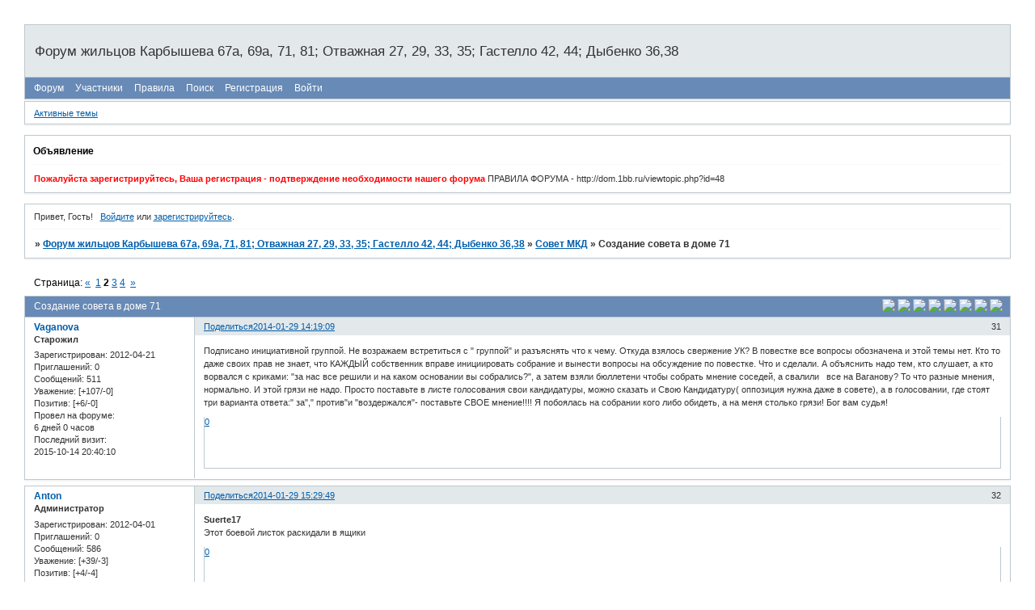

--- FILE ---
content_type: text/html; charset=windows-1251
request_url: http://dom.1bb.ru/viewtopic.php?id=201&p=2
body_size: 13166
content:
<!DOCTYPE html PUBLIC "-//W3C//DTD XHTML 1.0 Strict//EN" "http://www.w3.org/TR/xhtml1/DTD/xhtml1-strict.dtd">
<html xmlns="http://www.w3.org/1999/xhtml" xml:lang="ru" lang="ru" dir="ltr" prefix="og: http://ogp.me/ns#">
<head>
<meta http-equiv="Content-Type" content="text/html; charset=windows-1251">
<meta name="viewport" content="width=device-width, initial-scale=1.0">
<title>Создание совета в доме 71</title>
<meta property="og:title" content="Создание совета в доме 71"><meta property="og:url" content="http://dom.1bb.ru/viewtopic.php?id=201&amp;amp;p=2"><script type="text/javascript">
try{self.document.location.hostname==parent.document.location.hostname&&self.window!=parent.window&&self.parent.window!=parent.parent.window&&document.write('</he'+'ad><bo'+'dy style="display:none"><plaintext>')}catch(e){}
try{if(top===self&&location.hostname.match(/^www\./))location.href=document.URL.replace(/\/\/www\./,'//')}catch(e){}
var FORUM = new Object({ set : function(prop, val){ try { eval("this."+prop+"=val"); } catch (e) {} }, get : function(prop){ try { var val = eval("this."+prop); } catch (e) { var val = undefined; } return val; }, remove : function(prop, val){ try { eval("delete this."+prop); } catch (e) {} } });
FORUM.set('topic', { "subject": "Создание совета в доме 71", "closed": "0", "num_replies": "106", "num_views": "5056", "forum_id": "21", "forum_name": "Совет МКД", "moderators": [  ], "language": { "share_legend": "Расскажите друзьям!", "translate": "Перевести", "show_original": "Показать оригинал" } });
// JavaScript переменные форума
var BoardID = 1095076;
var BoardCat = 30;
var BoardStyle = 'Cornflower';
var ForumAPITicket = '2cf08b9f7a1219b7349af59401ca2314d760be3e';
var GroupID = 3;
var GroupTitle = 'Гость';
var GroupUserTitle = '';
var PartnerID = 1;
var RequestTime = 1769423786;
var StaticURL = 'http://forumstatic.ru';
var AvatarsURL = 'http://forumavatars.ru';
var FilesURL = 'http://forumstatic.ru';
var ScriptsURL = 'http://forumscripts.ru';
var UploadsURL = 'http://upforme.ru';
</script>
<script type="text/javascript" src="/js/libs.min.js?v=4"></script>
<script type="text/javascript" src="/js/extra.js?v=7"></script>
<link rel="alternate" type="application/rss+xml" href="http://dom.1bb.ru/export.php?type=rss&amp;tid=201" title="RSS" />
<link rel="top" href="http://dom.1bb.ru" title="Форум" />
<link rel="search" href="http://dom.1bb.ru/search.php" title="Поиск" />
<link rel="author" href="http://dom.1bb.ru/userlist.php" title="Участники" />
<link rel="up" title="Совет МКД" href="http://dom.1bb.ru/viewforum.php?id=21" />
<link rel="first" title="Страница темы 1" href="http://dom.1bb.ru/viewtopic.php?id=201" />
<link rel="next" title="Страница темы 3" href="http://dom.1bb.ru/viewtopic.php?id=201&amp;p=3" />
<link rel="prev" title="Страница темы 1" href="http://dom.1bb.ru/viewtopic.php?id=201&amp;p=1" />
<link rel="last" title="Страница темы 4" href="http://dom.1bb.ru/viewtopic.php?id=201&amp;p=4" />
<link rel="stylesheet" type="text/css" href="/style/Cornflower/Cornflower.css" />
<link rel="stylesheet" type="text/css" href="/style/extra.css?v=23" />
<link rel="stylesheet" type="text/css" href="/style/mobile.css?v=5" />
<script type="text/javascript">$(function() { $('#register img[title],#profile8 img[title]').tipsy({fade: true, gravity: 'w'}); $('#viewprofile img[title],.post-author img[title]:not(li.pa-avatar > img),.flag-i[title]').tipsy({fade: true, gravity: 's'}); });</script>
<script>window.yaContextCb=window.yaContextCb||[]</script><script src="https://yandex.ru/ads/system/context.js" async></script>
</head>
<body>

<!-- body-header -->
<div id="pun_wrap">
<div id="pun" class="ru isguest gid3">
<div id="pun-viewtopic" class="punbb" data-topic-id="201" data-forum-id="21" data-cat-id="2">


<div id="mybb-counter" style="display:none">
<script type="text/javascript"> (function(m,e,t,r,i,k,a){m[i]=m[i]||function(){(m[i].a=m[i].a||[]).push(arguments)}; m[i].l=1*new Date(); for (var j = 0; j < document.scripts.length; j++) {if (document.scripts[j].src === r) { return; }} k=e.createElement(t),a=e.getElementsByTagName(t)[0],k.async=1,k.src=r,a.parentNode.insertBefore(k,a)}) (window, document, "script", "https://mc.yandex.ru/metrika/tag.js", "ym"); ym(201230, "init", { clickmap:false, trackLinks:true, accurateTrackBounce:true });

</script> <noscript><div><img src="https://mc.yandex.ru/watch/201230" style="position:absolute; left:-9999px;" alt="" /></div></noscript>
</div>

<div id="html-header">
	<script type="text/javascript">
var t
var freak
function freakOut()
{freak=window.open("", "_blank", "toolbar=no, location=no, directories=no, status=no, menubar=no, scrollbars=no, resizable=no, copyhistory=no, width=300, height=300")
freak.document.write ("Пожалуйста зарегистрируйтесь, Ваша регистрация - подтверждение необходимости нашего форума")  
t=setTimeout ("freakIn()", 1000)                        
}
function freakIn()
{freak.close()
t=setTimeout ("freakOut()", 1000)}   
if (document.getElementById('pun-status').innerHTML.indexOf("Гость")!=-1)
{freakOut()}
</script>
</div>

<div id="pun-title" class="section">
	<table id="title-logo-table" cellspacing="0">
		<tbody id="title-logo-tbody">
			<tr id="title-logo-tr">
				<td id="title-logo-tdl" class="title-logo-tdl">
					<h1 class="title-logo"><span>Форум жильцов Карбышева 67а, 69а, 71, 81; Отважная 27, 29, 33, 35; Гастелло 42, 44; Дыбенко 36,38</span></h1>
				</td>
				<td id="title-logo-tdr" class="title-logo-tdr"><!-- banner_top --></td>
			</tr>
		</tbody>
	</table>
</div>

<div id="pun-navlinks" class="section">
	<h2><span>Меню навигации</span></h2>
	<ul class="container">
		<li id="navindex"><a href="http://dom.1bb.ru/"><span>Форум</span></a></li>
		<li id="navuserlist"><a href="http://dom.1bb.ru/userlist.php" rel="nofollow"><span>Участники</span></a></li>
		<li id="navrules"><a href="http://dom.1bb.ru/misc.php?action=rules" rel="nofollow"><span>Правила</span></a></li>
		<li id="navsearch"><a href="http://dom.1bb.ru/search.php" rel="nofollow"><span>Поиск</span></a></li>
		<li id="navregister"><a href="http://dom.1bb.ru/register.php" rel="nofollow"><span>Регистрация</span></a></li>
		<li id="navlogin"><a href="http://dom.1bb.ru/login.php" rel="nofollow"><span>Войти</span></a></li>
	</ul>
</div>

<div id="pun-ulinks" class="section" onclick="void(0)">
	<h2><span>Пользовательские ссылки</span></h2>
	<ul class="container">
		<li class="item1"><a href="http://dom.1bb.ru/search.php?action=show_recent">Активные темы</a></li>
	</ul>
</div>

<!--noindex-->
<div id="pun-announcement" class="section">
	<h2><span>Объявление</span></h2>
	<div class="container">
		<div class="html-box">
			<b><font color="red">Пожалуйста зарегистрируйтесь, Ваша регистрация - подтверждение необходимости нашего форума</font></b>

ПРАВИЛА ФОРУМА - http://dom.1bb.ru/viewtopic.php?id=48
		</div>
	</div>
</div>
<!--/noindex-->

<div id="pun-status" class="section">
	<h2><span>Информация о пользователе</span></h2>
	<p class="container">
		<span class="item1">Привет, Гость!</span> 
		<span class="item2"><a href="/login.php" rel="nofollow">Войдите</a> или <a href="/register.php" rel="nofollow">зарегистрируйтесь</a>.</span> 
	</p>
</div>

<div id="pun-break1" class="divider"><hr /></div>

<div id="pun-crumbs1" class="section">
	<p class="container crumbs"><strong>Вы здесь</strong> <em>&#187;&#160;</em><a href="http://dom.1bb.ru/">Форум жильцов Карбышева 67а, 69а, 71, 81; Отважная 27, 29, 33, 35; Гастелло 42, 44; Дыбенко 36,38</a> <em>&#187;&#160;</em><a href="http://dom.1bb.ru/viewforum.php?id=21">Совет МКД</a> <em>&#187;&#160;</em>Создание совета в доме 71</p>
</div>

<div id="pun-break2" class="divider"><hr /></div>

<div class="section" style="border:0 !important;max-width:100%;overflow:hidden;display:flex;justify-content:center;max-height:250px;overflow:hidden;min-width:300px;">
		<!-- Yandex.RTB R-A-506326-1 -->
<div id="yandex_rtb_R-A-506326-1"></div>
<script>window.yaContextCb.push(()=>{
  Ya.Context.AdvManager.render({
    renderTo: 'yandex_rtb_R-A-506326-1',
    blockId: 'R-A-506326-1'
  })
})</script>
</div>

<div id="pun-main" class="main multipage">
	<h1><span>Создание совета в доме 71</span></h1>
	<div class="linkst">
		<div class="pagelink">Страница: <a class="prev" href="http://dom.1bb.ru/viewtopic.php?id=201">&laquo;</a>&#160;&#160;<a href="http://dom.1bb.ru/viewtopic.php?id=201">1</a>&#160;<strong>2</strong>&#160;<a href="http://dom.1bb.ru/viewtopic.php?id=201&amp;p=3">3</a>&#160;<a href="http://dom.1bb.ru/viewtopic.php?id=201&amp;p=4">4</a>&#160;&#160;<a class="next" href="http://dom.1bb.ru/viewtopic.php?id=201&amp;p=3">&raquo;</a></div>
	</div>
	<div id="topic_t201" class="topic">
		<h2><span class="item1">Сообщений</span> <span class="item2">31 страница 60 из 107</span></h2>
		<div id="p5621" class="post toppost" data-posted="1390990749" data-user-id="176" data-group-id="4">
			<h3><span><a class="sharelink" rel="nofollow" href="#p5621" onclick="return false;">Поделиться</a><strong>31</strong><a class="permalink" rel="nofollow" href="http://dom.1bb.ru/viewtopic.php?id=201&amp;p=2#p5621">2014-01-29 14:19:09</a></span></h3>
			<div class="container">
							<div class="post-author no-avatar">
								<ul>
						<li class="pa-author"><span class="acchide">Автор:&nbsp;</span><a href="http://dom.1bb.ru/profile.php?id=176" rel="nofollow">Vaganova</a></li>
						<li class="pa-title">Старожил</li>
						<li class="pa-reg"><span class="fld-name">Зарегистрирован</span>: 2012-04-21</li>
						<li class="pa-invites"><span class="fld-name">Приглашений:</span> 0</li>
						<li class="pa-posts"><span class="fld-name">Сообщений:</span> 511</li>
						<li class="pa-respect"><span class="fld-name">Уважение:</span> <span>[+107/-0]</span></li>
						<li class="pa-positive"><span class="fld-name">Позитив:</span> <span>[+6/-0]</span></li>
						<li class="pa-time-visit"><span class="fld-name">Провел на форуме:</span><br />6 дней 0 часов</li>
						<li class="pa-last-visit"><span class="fld-name">Последний визит:</span><br />2015-10-14 20:40:10</li>
				</ul>
			</div>
					<div class="post-body">
					<div class="post-box">
						<div id="p5621-content" class="post-content">
<p>Подписано инициативной группой. Не возражаем встретиться с &quot; группой&quot; и разъяснять что к чему. Откуда взялось свержение УК? В повестке все вопросы обозначена и этой темы нет. Кто то даже своих прав не знает, что КАЖДЫЙ собственник вправе инициировать собрание и вынести вопросы на обсуждение по повестке. Что и сделали. А объяснить надо тем, кто слушает, а кто ворвался с криками: &quot;за нас все решили и на каком основании вы собрались?&quot;, а затем взяли бюллетени чтобы собрать мнение соседей, а свалили&nbsp; &nbsp;все на Ваганову? То что разные мнения, нормально. И этой грязи не надо. Просто поставьте в листе голосования свои кандидатуры, можно сказать и Свою Кандидатуру( оппозиция нужна даже в совете), а в голосовании, где стоят три варианта ответа:&quot; за&quot;,&quot; против&quot;и &quot;воздержался&quot;- поставьте СВОЕ мнение!!!! Я побоялась на собрании кого либо обидеть, а на меня столько грязи! Бог вам судья!</p>
						</div>
			<div class="post-rating"><p class="container"><a title="Вы не можете дать оценку участнику">0</a></p></div>
					</div>
					<div class="clearer"><!-- --></div>
				</div>
			</div>
		</div>
		<div id="p5623" class="post altstyle topic-starter" data-posted="1390994989" data-user-id="53" data-group-id="1">
			<h3><span><a class="sharelink" rel="nofollow" href="#p5623" onclick="return false;">Поделиться</a><strong>32</strong><a class="permalink" rel="nofollow" href="http://dom.1bb.ru/viewtopic.php?id=201&amp;p=2#p5623">2014-01-29 15:29:49</a></span></h3>
			<div class="container">
							<div class="post-author no-avatar topic-starter">
								<ul>
						<li class="pa-author"><span class="acchide">Автор:&nbsp;</span><a href="http://dom.1bb.ru/profile.php?id=53" rel="nofollow">Anton</a></li>
						<li class="pa-title">Администратор</li>
						<li class="pa-reg"><span class="fld-name">Зарегистрирован</span>: 2012-04-01</li>
						<li class="pa-invites"><span class="fld-name">Приглашений:</span> 0</li>
						<li class="pa-posts"><span class="fld-name">Сообщений:</span> 586</li>
						<li class="pa-respect"><span class="fld-name">Уважение:</span> <span>[+39/-3]</span></li>
						<li class="pa-positive"><span class="fld-name">Позитив:</span> <span>[+4/-4]</span></li>
						<li class="pa-time-visit"><span class="fld-name">Провел на форуме:</span><br />14 дней 22 часа</li>
						<li class="pa-last-visit"><span class="fld-name">Последний визит:</span><br />2020-06-08 06:06:37</li>
				</ul>
			</div>
					<div class="post-body">
					<div class="post-box">
						<div id="p5623-content" class="post-content">
<p><strong>Suerte17</strong><br />Этот боевой листок раскидали в ящики</p>
						</div>
			<div class="post-rating"><p class="container"><a title="Вы не можете дать оценку участнику">0</a></p></div>
					</div>
					<div class="clearer"><!-- --></div>
				</div>
			</div>
		</div>
		<div id="p5624" class="post" data-posted="1391007703" data-user-id="117" data-group-id="4">
			<h3><span><a class="sharelink" rel="nofollow" href="#p5624" onclick="return false;">Поделиться</a><strong>33</strong><a class="permalink" rel="nofollow" href="http://dom.1bb.ru/viewtopic.php?id=201&amp;p=2#p5624">2014-01-29 19:01:43</a></span></h3>
			<div class="container">
							<div class="post-author no-avatar">
								<ul>
						<li class="pa-author"><span class="acchide">Автор:&nbsp;</span><a href="http://dom.1bb.ru/profile.php?id=117" rel="nofollow">Финн</a></li>
						<li class="pa-title">Старожил</li>
						<li class="pa-reg"><span class="fld-name">Зарегистрирован</span>: 2012-04-14</li>
						<li class="pa-invites"><span class="fld-name">Приглашений:</span> 0</li>
						<li class="pa-posts"><span class="fld-name">Сообщений:</span> 512</li>
						<li class="pa-respect"><span class="fld-name">Уважение:</span> <span>[+16/-0]</span></li>
						<li class="pa-positive"><span class="fld-name">Позитив:</span> <span>[+17/-0]</span></li>
						<li class="pa-sex"><span class="fld-name">Пол:</span> Мужской</li>
						<li class="pa-time-visit"><span class="fld-name">Провел на форуме:</span><br />5 дней 3 часа</li>
						<li class="pa-last-visit"><span class="fld-name">Последний визит:</span><br />2018-07-01 17:31:25</li>
				</ul>
			</div>
					<div class="post-body">
					<div class="post-box">
						<div id="p5624-content" class="post-content">
<p>а что это за группа новая &quot;инициативная&quot;?&nbsp; Почем зря поливает уважаемого человека грязью? &quot;ЛовецСнов&quot; ?или он не при чем?</p>
						</div>
			<div class="post-rating"><p class="container"><a title="Вы не можете дать оценку участнику">0</a></p></div>
					</div>
					<div class="clearer"><!-- --></div>
				</div>
			</div>
		</div>
		<div id="p5625" class="post altstyle" data-posted="1391008528" data-user-id="264" data-group-id="4">
			<h3><span><a class="sharelink" rel="nofollow" href="#p5625" onclick="return false;">Поделиться</a><strong>34</strong><a class="permalink" rel="nofollow" href="http://dom.1bb.ru/viewtopic.php?id=201&amp;p=2#p5625">2014-01-29 19:15:28</a></span></h3>
			<div class="container">
							<div class="post-author">
								<ul>
						<li class="pa-author"><span class="acchide">Автор:&nbsp;</span><a href="http://dom.1bb.ru/profile.php?id=264" rel="nofollow">Suerte17</a></li>
						<li class="pa-title">Старожил</li>
						<li class="pa-avatar item2"><img src="http://forumavatars.ru/img/avatars/0010/b5/a4/264-1365846535.jpg" alt="Suerte17" title="Suerte17" /></li>
						<li class="pa-reg"><span class="fld-name">Зарегистрирован</span>: 2013-03-15</li>
						<li class="pa-invites"><span class="fld-name">Приглашений:</span> 0</li>
						<li class="pa-posts"><span class="fld-name">Сообщений:</span> 784</li>
						<li class="pa-respect"><span class="fld-name">Уважение:</span> <span>[+22/-0]</span></li>
						<li class="pa-positive"><span class="fld-name">Позитив:</span> <span>[+169/-1]</span></li>
						<li class="pa-sex"><span class="fld-name">Пол:</span> Женский</li>
						<li class="pa-age"><span class="fld-name">Возраст:</span> 37 <span style="font-size:0.9em; vertical-align:top">[1988-08-17]</span></li>
						<li class="pa-time-visit"><span class="fld-name">Провел на форуме:</span><br />25 дней 8 часов</li>
						<li class="pa-last-visit"><span class="fld-name">Последний визит:</span><br />2016-08-19 14:11:45</li>
				</ul>
			</div>
					<div class="post-body">
					<div class="post-box">
						<div id="p5625-content" class="post-content">
<p>выяснить бы кто это и подать в суд за клевету (УК, 129 ст.). интересно, можно видеозапись получить предполагаемого времени сброса листовок?</p>
<p class="lastedit">Отредактировано Suerte17 (2014-01-29 19:17:02)</p>
						</div>
			<div class="post-rating"><p class="container"><a title="Вы не можете дать оценку участнику">0</a></p></div>
					</div>
					<div class="clearer"><!-- --></div>
				</div>
			</div>
		</div>
		<div id="p5626" class="post" data-posted="1391014236" data-user-id="49" data-group-id="4">
			<h3><span><a class="sharelink" rel="nofollow" href="#p5626" onclick="return false;">Поделиться</a><strong>35</strong><a class="permalink" rel="nofollow" href="http://dom.1bb.ru/viewtopic.php?id=201&amp;p=2#p5626">2014-01-29 20:50:36</a></span></h3>
			<div class="container">
							<div class="post-author no-avatar">
								<ul>
						<li class="pa-author"><span class="acchide">Автор:&nbsp;</span><a href="http://dom.1bb.ru/profile.php?id=49" rel="nofollow">Lady</a></li>
						<li class="pa-title">Завсегдатай</li>
						<li class="pa-reg"><span class="fld-name">Зарегистрирован</span>: 2012-03-31</li>
						<li class="pa-invites"><span class="fld-name">Приглашений:</span> 0</li>
						<li class="pa-posts"><span class="fld-name">Сообщений:</span> 243</li>
						<li class="pa-respect"><span class="fld-name">Уважение:</span> <span>[+20/-1]</span></li>
						<li class="pa-positive"><span class="fld-name">Позитив:</span> <span>[+12/-4]</span></li>
						<li class="pa-sex"><span class="fld-name">Пол:</span> Женский</li>
						<li class="pa-time-visit"><span class="fld-name">Провел на форуме:</span><br />9 дней 2 часа</li>
						<li class="pa-last-visit"><span class="fld-name">Последний визит:</span><br />2014-12-12 20:50:58</li>
				</ul>
			</div>
					<div class="post-body">
					<div class="post-box">
						<div id="p5626-content" class="post-content">
<p>Вообще, ребят, очень грустно от того, что люди, оставившие в ящике такое послание, живут среди нас!!!!<br />У меня один вопрос - на какую целевую аудиторию расчитано данное обращение??? Видимо на людей с признаками умственной отсталости... <br />Вообще стиль изложения мысли (а вернее ее отсутствие) - очень похож на стиль ответов из УК....<br />Мерзость, гадость, пошлость.....</p>
						</div>
			<div class="post-rating"><p class="container"><a title="Вы не можете дать оценку участнику">0</a></p></div>
					</div>
					<div class="clearer"><!-- --></div>
				</div>
			</div>
		</div>
		<div id="p5627" class="post altstyle" data-posted="1391014471" data-user-id="49" data-group-id="4">
			<h3><span><a class="sharelink" rel="nofollow" href="#p5627" onclick="return false;">Поделиться</a><strong>36</strong><a class="permalink" rel="nofollow" href="http://dom.1bb.ru/viewtopic.php?id=201&amp;p=2#p5627">2014-01-29 20:54:31</a></span></h3>
			<div class="container">
							<div class="post-author no-avatar">
								<ul>
						<li class="pa-author"><span class="acchide">Автор:&nbsp;</span><a href="http://dom.1bb.ru/profile.php?id=49" rel="nofollow">Lady</a></li>
						<li class="pa-title">Завсегдатай</li>
						<li class="pa-reg"><span class="fld-name">Зарегистрирован</span>: 2012-03-31</li>
						<li class="pa-invites"><span class="fld-name">Приглашений:</span> 0</li>
						<li class="pa-posts"><span class="fld-name">Сообщений:</span> 243</li>
						<li class="pa-respect"><span class="fld-name">Уважение:</span> <span>[+20/-1]</span></li>
						<li class="pa-positive"><span class="fld-name">Позитив:</span> <span>[+12/-4]</span></li>
						<li class="pa-sex"><span class="fld-name">Пол:</span> Женский</li>
						<li class="pa-time-visit"><span class="fld-name">Провел на форуме:</span><br />9 дней 2 часа</li>
						<li class="pa-last-visit"><span class="fld-name">Последний визит:</span><br />2014-12-12 20:50:58</li>
				</ul>
			</div>
					<div class="post-body">
					<div class="post-box">
						<div id="p5627-content" class="post-content">
<p>Галина Константиновна, видите тут как все по-взрослому)))) как на настоящих выборах! Держитесь!!!!!!!!!!<br />Suerte17, а че у вас то все так спокойно прошло???)))) вам че разве баблосов не насыпали? ))))))))))))) непорядок......))))))</p>
<p class="lastedit">Отредактировано Lady (2014-01-29 21:14:34)</p>
						</div>
			<div class="post-rating"><p class="container"><a title="Вы не можете дать оценку участнику">0</a></p></div>
					</div>
					<div class="clearer"><!-- --></div>
				</div>
			</div>
		</div>
		<div id="p5628" class="post" data-posted="1391016408" data-user-id="264" data-group-id="4">
			<h3><span><a class="sharelink" rel="nofollow" href="#p5628" onclick="return false;">Поделиться</a><strong>37</strong><a class="permalink" rel="nofollow" href="http://dom.1bb.ru/viewtopic.php?id=201&amp;p=2#p5628">2014-01-29 21:26:48</a></span></h3>
			<div class="container">
							<div class="post-author">
								<ul>
						<li class="pa-author"><span class="acchide">Автор:&nbsp;</span><a href="http://dom.1bb.ru/profile.php?id=264" rel="nofollow">Suerte17</a></li>
						<li class="pa-title">Старожил</li>
						<li class="pa-avatar item2"><img src="http://forumavatars.ru/img/avatars/0010/b5/a4/264-1365846535.jpg" alt="Suerte17" title="Suerte17" /></li>
						<li class="pa-reg"><span class="fld-name">Зарегистрирован</span>: 2013-03-15</li>
						<li class="pa-invites"><span class="fld-name">Приглашений:</span> 0</li>
						<li class="pa-posts"><span class="fld-name">Сообщений:</span> 784</li>
						<li class="pa-respect"><span class="fld-name">Уважение:</span> <span>[+22/-0]</span></li>
						<li class="pa-positive"><span class="fld-name">Позитив:</span> <span>[+169/-1]</span></li>
						<li class="pa-sex"><span class="fld-name">Пол:</span> Женский</li>
						<li class="pa-age"><span class="fld-name">Возраст:</span> 37 <span style="font-size:0.9em; vertical-align:top">[1988-08-17]</span></li>
						<li class="pa-time-visit"><span class="fld-name">Провел на форуме:</span><br />25 дней 8 часов</li>
						<li class="pa-last-visit"><span class="fld-name">Последний визит:</span><br />2016-08-19 14:11:45</li>
				</ul>
			</div>
					<div class="post-body">
					<div class="post-box">
						<div id="p5628-content" class="post-content">
<div class="quote-box answer-box"><cite>Lady написал(а):</cite><blockquote><p>Галина Константиновна, видите тут как все по-взрослому)))) как на настоящих выборах!<br />Suerte17, а че у вас то все так спокойно прошло???)))) вам че разве баблосов не насыпали? ))))))))))))) непорядок......))))))</p></blockquote></div><p> не спокойно, ВИ ж приходила, а когда увидела возмущение смылась и вместо себя оставила мадам горластую, только ее тоже &quot;заткнули&quot;, ибо соседи адекватные люди и вранью не поверили. Объявления наши срывали, каждый день приходилось вешать, бюллетени соседей из ящика крали, пришлось договориться и эксплуатировать соседский ящик для сбора. Слухи ВИ не самые приятные пускала обо мне, названивала&nbsp; особо инициативным соседям и угрожала, то свет отрежут, то в суд УК якобы на них подаст... Особо был забавный случай, соседа (члена Совета МКД) вызывала на ковер ВИ&nbsp; за якобы грубое обращение его супруги с местными слесарями и диспетчером ( они обиделись, а то что его супруга требовала всего лишь тепла в отопительный сезон это ВИ не казалось важным ).<br />Соседи в недоумении почему вроде бы взрослые люди, как ВИ и в целом представители от УК ведут себя словно&nbsp; детвора ясельной группы.</p>
<p class="lastedit">Отредактировано Suerte17 (2014-01-29 21:32:47)</p>
						</div>
			<div class="post-rating"><p class="container"><a title="Вы не можете дать оценку участнику">0</a></p></div>
					</div>
					<div class="clearer"><!-- --></div>
				</div>
			</div>
		</div>
		<div id="p5629" class="post altstyle" data-posted="1391017144" data-user-id="49" data-group-id="4">
			<h3><span><a class="sharelink" rel="nofollow" href="#p5629" onclick="return false;">Поделиться</a><strong>38</strong><a class="permalink" rel="nofollow" href="http://dom.1bb.ru/viewtopic.php?id=201&amp;p=2#p5629">2014-01-29 21:39:04</a></span></h3>
			<div class="container">
							<div class="post-author no-avatar">
								<ul>
						<li class="pa-author"><span class="acchide">Автор:&nbsp;</span><a href="http://dom.1bb.ru/profile.php?id=49" rel="nofollow">Lady</a></li>
						<li class="pa-title">Завсегдатай</li>
						<li class="pa-reg"><span class="fld-name">Зарегистрирован</span>: 2012-03-31</li>
						<li class="pa-invites"><span class="fld-name">Приглашений:</span> 0</li>
						<li class="pa-posts"><span class="fld-name">Сообщений:</span> 243</li>
						<li class="pa-respect"><span class="fld-name">Уважение:</span> <span>[+20/-1]</span></li>
						<li class="pa-positive"><span class="fld-name">Позитив:</span> <span>[+12/-4]</span></li>
						<li class="pa-sex"><span class="fld-name">Пол:</span> Женский</li>
						<li class="pa-time-visit"><span class="fld-name">Провел на форуме:</span><br />9 дней 2 часа</li>
						<li class="pa-last-visit"><span class="fld-name">Последний визит:</span><br />2014-12-12 20:50:58</li>
				</ul>
			</div>
					<div class="post-body">
					<div class="post-box">
						<div id="p5629-content" class="post-content">
<div class="quote-box answer-box"><cite>Suerte17 написал(а):</cite><blockquote><p>ВИ и в целом представители от УК ведут себя словно&nbsp; детвора ясельной группы.</p></blockquote></div><p>Олесь, тут все гораздо хуже. Дети действуют неосознанно...а взрослые - сознательно....Найти б эту падлу, точно знающую про гонорар...но не знающую законных оснований проведения собраний! Десять дней повестка собрания публично висела с ссылкой на ЖК РФ... <img src="http://forumstatic.ru/img/smilies/MyBB/dark/lol.gif" alt=":D" /></p>
						</div>
			<div class="post-rating"><p class="container"><a title="Вы не можете дать оценку участнику">0</a></p></div>
					</div>
					<div class="clearer"><!-- --></div>
				</div>
			</div>
		</div>
		<div id="p5630" class="post" data-posted="1391017393" data-user-id="264" data-group-id="4">
			<h3><span><a class="sharelink" rel="nofollow" href="#p5630" onclick="return false;">Поделиться</a><strong>39</strong><a class="permalink" rel="nofollow" href="http://dom.1bb.ru/viewtopic.php?id=201&amp;p=2#p5630">2014-01-29 21:43:13</a></span></h3>
			<div class="container">
							<div class="post-author">
								<ul>
						<li class="pa-author"><span class="acchide">Автор:&nbsp;</span><a href="http://dom.1bb.ru/profile.php?id=264" rel="nofollow">Suerte17</a></li>
						<li class="pa-title">Старожил</li>
						<li class="pa-avatar item2"><img src="http://forumavatars.ru/img/avatars/0010/b5/a4/264-1365846535.jpg" alt="Suerte17" title="Suerte17" /></li>
						<li class="pa-reg"><span class="fld-name">Зарегистрирован</span>: 2013-03-15</li>
						<li class="pa-invites"><span class="fld-name">Приглашений:</span> 0</li>
						<li class="pa-posts"><span class="fld-name">Сообщений:</span> 784</li>
						<li class="pa-respect"><span class="fld-name">Уважение:</span> <span>[+22/-0]</span></li>
						<li class="pa-positive"><span class="fld-name">Позитив:</span> <span>[+169/-1]</span></li>
						<li class="pa-sex"><span class="fld-name">Пол:</span> Женский</li>
						<li class="pa-age"><span class="fld-name">Возраст:</span> 37 <span style="font-size:0.9em; vertical-align:top">[1988-08-17]</span></li>
						<li class="pa-time-visit"><span class="fld-name">Провел на форуме:</span><br />25 дней 8 часов</li>
						<li class="pa-last-visit"><span class="fld-name">Последний визит:</span><br />2016-08-19 14:11:45</li>
				</ul>
			</div>
					<div class="post-body">
					<div class="post-box">
						<div id="p5630-content" class="post-content">
<div class="quote-box answer-box"><cite>Lady написал(а):</cite><blockquote><p>Suerte17 написал(а):</p>
						<p>&nbsp; &nbsp; ВИ и в целом представители от УК ведут себя словно&nbsp; детвора ясельной группы.</p>
						<p>Олесь, тут все гораздо хуже. Дети действуют неосознанно...а взрослые - сознательно....Найти б эту падлу, точно знающую про гонорар...но не знающую законных оснований проведения собраний! Десять дней повестка собрания публично висела с ссылкой на ЖК РФ... <img src="http://forumstatic.ru/img/smilies/MyBB/dark/lol.gif" alt=":D" /></p></blockquote></div><p> по поводу гонорара от Авангарда, это точно от ВИ, еще когда осенью мы бегали , собирая бюллетени по Совету МКД, она позвонила соседу (который также вошел в Совет) и выпытывала не собираемся ли мы в Авангард переходить. <br />Так что это выдумка - плод больной фантазии ВИ. Самое интересное, мы про Авангард даже не думали, но ВИ все придумала за нас <img src="http://forumstatic.ru/img/smilies/MyBB/dark/lol.gif" alt=":D" /></p>
						</div>
			<div class="post-rating"><p class="container"><a title="Вы не можете дать оценку участнику">0</a></p></div>
					</div>
					<div class="clearer"><!-- --></div>
				</div>
			</div>
		</div>
		<div id="p5631" class="post altstyle" data-posted="1391019305" data-user-id="49" data-group-id="4">
			<h3><span><a class="sharelink" rel="nofollow" href="#p5631" onclick="return false;">Поделиться</a><strong>40</strong><a class="permalink" rel="nofollow" href="http://dom.1bb.ru/viewtopic.php?id=201&amp;p=2#p5631">2014-01-29 22:15:05</a></span></h3>
			<div class="container">
							<div class="post-author no-avatar">
								<ul>
						<li class="pa-author"><span class="acchide">Автор:&nbsp;</span><a href="http://dom.1bb.ru/profile.php?id=49" rel="nofollow">Lady</a></li>
						<li class="pa-title">Завсегдатай</li>
						<li class="pa-reg"><span class="fld-name">Зарегистрирован</span>: 2012-03-31</li>
						<li class="pa-invites"><span class="fld-name">Приглашений:</span> 0</li>
						<li class="pa-posts"><span class="fld-name">Сообщений:</span> 243</li>
						<li class="pa-respect"><span class="fld-name">Уважение:</span> <span>[+20/-1]</span></li>
						<li class="pa-positive"><span class="fld-name">Позитив:</span> <span>[+12/-4]</span></li>
						<li class="pa-sex"><span class="fld-name">Пол:</span> Женский</li>
						<li class="pa-time-visit"><span class="fld-name">Провел на форуме:</span><br />9 дней 2 часа</li>
						<li class="pa-last-visit"><span class="fld-name">Последний визит:</span><br />2014-12-12 20:50:58</li>
				</ul>
			</div>
					<div class="post-body">
					<div class="post-box">
						<div id="p5631-content" class="post-content">
<div class="quote-box answer-box"><cite>Suerte17 написал(а):</cite><blockquote><p>Слухи ВИ не самые приятные пускала обо мне, названивала&nbsp; особо инициативным соседям и угрожала</p></blockquote></div><p>не удивительно, что летом ВИ огребла от кого-то из местных. теперь очень хорошо их понимаю...всему есть предел</p>
<p class="lastedit">Отредактировано Lady (2014-01-29 22:15:21)</p>
						</div>
			<div class="post-rating"><p class="container"><a title="Вы не можете дать оценку участнику">+1</a></p></div>
					</div>
					<div class="clearer"><!-- --></div>
				</div>
			</div>
		</div>
		<div id="p5632" class="post" data-posted="1391020587" data-user-id="49" data-group-id="4">
			<h3><span><a class="sharelink" rel="nofollow" href="#p5632" onclick="return false;">Поделиться</a><strong>41</strong><a class="permalink" rel="nofollow" href="http://dom.1bb.ru/viewtopic.php?id=201&amp;p=2#p5632">2014-01-29 22:36:27</a></span></h3>
			<div class="container">
							<div class="post-author no-avatar">
								<ul>
						<li class="pa-author"><span class="acchide">Автор:&nbsp;</span><a href="http://dom.1bb.ru/profile.php?id=49" rel="nofollow">Lady</a></li>
						<li class="pa-title">Завсегдатай</li>
						<li class="pa-reg"><span class="fld-name">Зарегистрирован</span>: 2012-03-31</li>
						<li class="pa-invites"><span class="fld-name">Приглашений:</span> 0</li>
						<li class="pa-posts"><span class="fld-name">Сообщений:</span> 243</li>
						<li class="pa-respect"><span class="fld-name">Уважение:</span> <span>[+20/-1]</span></li>
						<li class="pa-positive"><span class="fld-name">Позитив:</span> <span>[+12/-4]</span></li>
						<li class="pa-sex"><span class="fld-name">Пол:</span> Женский</li>
						<li class="pa-time-visit"><span class="fld-name">Провел на форуме:</span><br />9 дней 2 часа</li>
						<li class="pa-last-visit"><span class="fld-name">Последний визит:</span><br />2014-12-12 20:50:58</li>
				</ul>
			</div>
					<div class="post-body">
					<div class="post-box">
						<div id="p5632-content" class="post-content">
<div class="quote-box answer-box"><cite>Финн написал(а):</cite><blockquote><p>&quot;ЛовецСнов&quot;</p></blockquote></div><p>или ловчиха <img src="http://forumstatic.ru/img/smilies/MyBB/dark/lol.gif" alt=":D" /></p>
						</div>
			<div class="post-rating"><p class="container"><a title="Вы не можете дать оценку участнику">0</a></p></div>
					</div>
					<div class="clearer"><!-- --></div>
				</div>
			</div>
		</div>
		<div id="p5635" class="post altstyle" data-posted="1391093825" data-user-id="176" data-group-id="4">
			<h3><span><a class="sharelink" rel="nofollow" href="#p5635" onclick="return false;">Поделиться</a><strong>42</strong><a class="permalink" rel="nofollow" href="http://dom.1bb.ru/viewtopic.php?id=201&amp;p=2#p5635">2014-01-30 18:57:05</a></span></h3>
			<div class="container">
							<div class="post-author no-avatar">
								<ul>
						<li class="pa-author"><span class="acchide">Автор:&nbsp;</span><a href="http://dom.1bb.ru/profile.php?id=176" rel="nofollow">Vaganova</a></li>
						<li class="pa-title">Старожил</li>
						<li class="pa-reg"><span class="fld-name">Зарегистрирован</span>: 2012-04-21</li>
						<li class="pa-invites"><span class="fld-name">Приглашений:</span> 0</li>
						<li class="pa-posts"><span class="fld-name">Сообщений:</span> 511</li>
						<li class="pa-respect"><span class="fld-name">Уважение:</span> <span>[+107/-0]</span></li>
						<li class="pa-positive"><span class="fld-name">Позитив:</span> <span>[+6/-0]</span></li>
						<li class="pa-time-visit"><span class="fld-name">Провел на форуме:</span><br />6 дней 0 часов</li>
						<li class="pa-last-visit"><span class="fld-name">Последний визит:</span><br />2015-10-14 20:40:10</li>
				</ul>
			</div>
					<div class="post-body">
					<div class="post-box">
						<div id="p5635-content" class="post-content">
<p>Как ни странно,но люди поверили,что голосование заочное уже прошло.Видимо еще потому что бюллетени из почтовых ящиков для заочного голосования кто то выкрал. Люди не успели их получить.<br /> Сегодня в почтовые ящики вновь положат бюллетени. Надо закончить начатое.&nbsp; В срок до 10 февраля принимаем бюллетени по повестке собрания- ящик 75 по первому подъезду,ящик 221-по второму подъезду. <br />Обращаюсь к новоявленной бредовой &quot;инициативной группе&quot;. Сегодня вы срываете процесс выборов Совета МКД и процесс отлаживания в правовом поле отношений с Управляющей компанией. А завтра вы захотите поднять людей,но кто поверит. Вы наступите сами на расставленные вами грабли.И что самое интересное-в дело лезут не Собственники 71 дома,это уже установлено,а чужие люди,которым до наших проблем дела нет!!!! Если вы такие храбрые,обозначьтесь!!! Ведь мы все свои фамилии назвали в информационных письмах,в объявлениях о собрании. АВТОРА!!!!</p>
<p class="lastedit">Отредактировано Vaganova (2014-01-30 18:59:30)</p>
						</div>
			<div class="post-rating"><p class="container"><a title="Вы не можете дать оценку участнику">0</a></p></div>
					</div>
					<div class="clearer"><!-- --></div>
				</div>
			</div>
		</div>
		<div id="p5636" class="post" data-posted="1391094477" data-user-id="117" data-group-id="4">
			<h3><span><a class="sharelink" rel="nofollow" href="#p5636" onclick="return false;">Поделиться</a><strong>43</strong><a class="permalink" rel="nofollow" href="http://dom.1bb.ru/viewtopic.php?id=201&amp;p=2#p5636">2014-01-30 19:07:57</a></span></h3>
			<div class="container">
							<div class="post-author no-avatar">
								<ul>
						<li class="pa-author"><span class="acchide">Автор:&nbsp;</span><a href="http://dom.1bb.ru/profile.php?id=117" rel="nofollow">Финн</a></li>
						<li class="pa-title">Старожил</li>
						<li class="pa-reg"><span class="fld-name">Зарегистрирован</span>: 2012-04-14</li>
						<li class="pa-invites"><span class="fld-name">Приглашений:</span> 0</li>
						<li class="pa-posts"><span class="fld-name">Сообщений:</span> 512</li>
						<li class="pa-respect"><span class="fld-name">Уважение:</span> <span>[+16/-0]</span></li>
						<li class="pa-positive"><span class="fld-name">Позитив:</span> <span>[+17/-0]</span></li>
						<li class="pa-sex"><span class="fld-name">Пол:</span> Мужской</li>
						<li class="pa-time-visit"><span class="fld-name">Провел на форуме:</span><br />5 дней 3 часа</li>
						<li class="pa-last-visit"><span class="fld-name">Последний визит:</span><br />2018-07-01 17:31:25</li>
				</ul>
			</div>
					<div class="post-body">
					<div class="post-box">
						<div id="p5636-content" class="post-content">
<p>в 18 часов бюллетеней не было в ящиках...</p>
						</div>
			<div class="post-rating"><p class="container"><a title="Вы не можете дать оценку участнику">0</a></p></div>
					</div>
					<div class="clearer"><!-- --></div>
				</div>
			</div>
		</div>
		<div id="p5637" class="post altstyle" data-posted="1391094545" data-user-id="117" data-group-id="4">
			<h3><span><a class="sharelink" rel="nofollow" href="#p5637" onclick="return false;">Поделиться</a><strong>44</strong><a class="permalink" rel="nofollow" href="http://dom.1bb.ru/viewtopic.php?id=201&amp;p=2#p5637">2014-01-30 19:09:05</a></span></h3>
			<div class="container">
							<div class="post-author no-avatar">
								<ul>
						<li class="pa-author"><span class="acchide">Автор:&nbsp;</span><a href="http://dom.1bb.ru/profile.php?id=117" rel="nofollow">Финн</a></li>
						<li class="pa-title">Старожил</li>
						<li class="pa-reg"><span class="fld-name">Зарегистрирован</span>: 2012-04-14</li>
						<li class="pa-invites"><span class="fld-name">Приглашений:</span> 0</li>
						<li class="pa-posts"><span class="fld-name">Сообщений:</span> 512</li>
						<li class="pa-respect"><span class="fld-name">Уважение:</span> <span>[+16/-0]</span></li>
						<li class="pa-positive"><span class="fld-name">Позитив:</span> <span>[+17/-0]</span></li>
						<li class="pa-sex"><span class="fld-name">Пол:</span> Мужской</li>
						<li class="pa-time-visit"><span class="fld-name">Провел на форуме:</span><br />5 дней 3 часа</li>
						<li class="pa-last-visit"><span class="fld-name">Последний визит:</span><br />2018-07-01 17:31:25</li>
				</ul>
			</div>
					<div class="post-body">
					<div class="post-box">
						<div id="p5637-content" class="post-content">
<p>а есть возможность прикрепить сюда этот файл бюллетеня? я б скачал</p>
						</div>
			<div class="post-rating"><p class="container"><a title="Вы не можете дать оценку участнику">0</a></p></div>
					</div>
					<div class="clearer"><!-- --></div>
				</div>
			</div>
		</div>
		<div id="p5638" class="post" data-posted="1391107357" data-user-id="49" data-group-id="4">
			<h3><span><a class="sharelink" rel="nofollow" href="#p5638" onclick="return false;">Поделиться</a><strong>45</strong><a class="permalink" rel="nofollow" href="http://dom.1bb.ru/viewtopic.php?id=201&amp;p=2#p5638">2014-01-30 22:42:37</a></span></h3>
			<div class="container">
							<div class="post-author no-avatar">
								<ul>
						<li class="pa-author"><span class="acchide">Автор:&nbsp;</span><a href="http://dom.1bb.ru/profile.php?id=49" rel="nofollow">Lady</a></li>
						<li class="pa-title">Завсегдатай</li>
						<li class="pa-reg"><span class="fld-name">Зарегистрирован</span>: 2012-03-31</li>
						<li class="pa-invites"><span class="fld-name">Приглашений:</span> 0</li>
						<li class="pa-posts"><span class="fld-name">Сообщений:</span> 243</li>
						<li class="pa-respect"><span class="fld-name">Уважение:</span> <span>[+20/-1]</span></li>
						<li class="pa-positive"><span class="fld-name">Позитив:</span> <span>[+12/-4]</span></li>
						<li class="pa-sex"><span class="fld-name">Пол:</span> Женский</li>
						<li class="pa-time-visit"><span class="fld-name">Провел на форуме:</span><br />9 дней 2 часа</li>
						<li class="pa-last-visit"><span class="fld-name">Последний визит:</span><br />2014-12-12 20:50:58</li>
				</ul>
			</div>
					<div class="post-body">
					<div class="post-box">
						<div id="p5638-content" class="post-content">
<p>Финн, завтра утром прилетит к вам бюллетень в ящичек) ждите))))<br />спасибо за участие!</p>
						</div>
			<div class="post-rating"><p class="container"><a title="Вы не можете дать оценку участнику">0</a></p></div>
					</div>
					<div class="clearer"><!-- --></div>
				</div>
			</div>
		</div>
		<div id="p5639" class="post altstyle topic-starter" data-posted="1391144965" data-user-id="53" data-group-id="1">
			<h3><span><a class="sharelink" rel="nofollow" href="#p5639" onclick="return false;">Поделиться</a><strong>46</strong><a class="permalink" rel="nofollow" href="http://dom.1bb.ru/viewtopic.php?id=201&amp;p=2#p5639">2014-01-31 09:09:25</a></span></h3>
			<div class="container">
							<div class="post-author no-avatar topic-starter">
								<ul>
						<li class="pa-author"><span class="acchide">Автор:&nbsp;</span><a href="http://dom.1bb.ru/profile.php?id=53" rel="nofollow">Anton</a></li>
						<li class="pa-title">Администратор</li>
						<li class="pa-reg"><span class="fld-name">Зарегистрирован</span>: 2012-04-01</li>
						<li class="pa-invites"><span class="fld-name">Приглашений:</span> 0</li>
						<li class="pa-posts"><span class="fld-name">Сообщений:</span> 586</li>
						<li class="pa-respect"><span class="fld-name">Уважение:</span> <span>[+39/-3]</span></li>
						<li class="pa-positive"><span class="fld-name">Позитив:</span> <span>[+4/-4]</span></li>
						<li class="pa-time-visit"><span class="fld-name">Провел на форуме:</span><br />14 дней 22 часа</li>
						<li class="pa-last-visit"><span class="fld-name">Последний визит:</span><br />2020-06-08 06:06:37</li>
				</ul>
			</div>
					<div class="post-body">
					<div class="post-box">
						<div id="p5639-content" class="post-content">
<p>В связи с регулярными кражами бюллетеней из ящиков размещаю его здесь, печатайте с двух сторон и передавайте членам Совета</p>
						<p><a href="http://qps.ru/k7h8t" rel="nofollow ugc" target="_blank">бюллетень</a></p>
						</div>
			<div class="post-rating"><p class="container"><a title="Вы не можете дать оценку участнику">+1</a></p></div>
					</div>
					<div class="clearer"><!-- --></div>
				</div>
			</div>
		</div>
		<div id="p5640" class="post" data-posted="1391215335" data-user-id="176" data-group-id="4">
			<h3><span><a class="sharelink" rel="nofollow" href="#p5640" onclick="return false;">Поделиться</a><strong>47</strong><a class="permalink" rel="nofollow" href="http://dom.1bb.ru/viewtopic.php?id=201&amp;p=2#p5640">2014-02-01 04:42:15</a></span></h3>
			<div class="container">
							<div class="post-author no-avatar">
								<ul>
						<li class="pa-author"><span class="acchide">Автор:&nbsp;</span><a href="http://dom.1bb.ru/profile.php?id=176" rel="nofollow">Vaganova</a></li>
						<li class="pa-title">Старожил</li>
						<li class="pa-reg"><span class="fld-name">Зарегистрирован</span>: 2012-04-21</li>
						<li class="pa-invites"><span class="fld-name">Приглашений:</span> 0</li>
						<li class="pa-posts"><span class="fld-name">Сообщений:</span> 511</li>
						<li class="pa-respect"><span class="fld-name">Уважение:</span> <span>[+107/-0]</span></li>
						<li class="pa-positive"><span class="fld-name">Позитив:</span> <span>[+6/-0]</span></li>
						<li class="pa-time-visit"><span class="fld-name">Провел на форуме:</span><br />6 дней 0 часов</li>
						<li class="pa-last-visit"><span class="fld-name">Последний визит:</span><br />2015-10-14 20:40:10</li>
				</ul>
			</div>
					<div class="post-body">
					<div class="post-box">
						<div id="p5640-content" class="post-content">
<p>Кто то очень хочет, чтобы выборы захлебнулись! Противодействие очень активное, не стесняется ни в оскорблениях ни в действиях. Видимо надо было как у Л Филатова- &quot; действуй строго по закону! То бишь, значит,втихаря!!&quot; А я с полной уверенностью необходимости соблюдения норм Жилищного Кодекса! Реестр Собственников, регистрация, бюллетени! На видном месте объявления.. УК так никогда не работала, втихую обежали подъезды и около, насобирали подписей и все решено! А какой базар( на уровне-сам дурак) развернулся на соседнем форуме. Админ, не стесняясь в выражениях, дал оценку не только действиям , но и самим инициатором собрания! Сам с себя маску сорвал, &quot;Доброжелатель&quot; и открестился от всех выборов. Наверное, место в детсаду нужно. Видео, кто лазит по почтовым ящикам, не удалось заполучить.</p>
<p class="lastedit">Отредактировано Vaganova (2014-02-01 15:35:17)</p>
						</div>
			<div class="post-rating"><p class="container"><a title="Вы не можете дать оценку участнику">0</a></p></div>
					</div>
					<div class="clearer"><!-- --></div>
				</div>
			</div>
		</div>
		<div id="p5641" class="post altstyle" data-posted="1391242688" data-user-id="49" data-group-id="4">
			<h3><span><a class="sharelink" rel="nofollow" href="#p5641" onclick="return false;">Поделиться</a><strong>48</strong><a class="permalink" rel="nofollow" href="http://dom.1bb.ru/viewtopic.php?id=201&amp;p=2#p5641">2014-02-01 12:18:08</a></span></h3>
			<div class="container">
							<div class="post-author no-avatar">
								<ul>
						<li class="pa-author"><span class="acchide">Автор:&nbsp;</span><a href="http://dom.1bb.ru/profile.php?id=49" rel="nofollow">Lady</a></li>
						<li class="pa-title">Завсегдатай</li>
						<li class="pa-reg"><span class="fld-name">Зарегистрирован</span>: 2012-03-31</li>
						<li class="pa-invites"><span class="fld-name">Приглашений:</span> 0</li>
						<li class="pa-posts"><span class="fld-name">Сообщений:</span> 243</li>
						<li class="pa-respect"><span class="fld-name">Уважение:</span> <span>[+20/-1]</span></li>
						<li class="pa-positive"><span class="fld-name">Позитив:</span> <span>[+12/-4]</span></li>
						<li class="pa-sex"><span class="fld-name">Пол:</span> Женский</li>
						<li class="pa-time-visit"><span class="fld-name">Провел на форуме:</span><br />9 дней 2 часа</li>
						<li class="pa-last-visit"><span class="fld-name">Последний визит:</span><br />2014-12-12 20:50:58</li>
				</ul>
			</div>
					<div class="post-body">
					<div class="post-box">
						<div id="p5641-content" class="post-content">
<div class="quote-box answer-box"><cite>Vaganova написал(а):</cite><blockquote><p>Админ, не стесняясь в выражениях</p></blockquote></div><p>мда...это ж надо.....как человека разозлили простым выбором Совета дома))))) что он в гневе метал оскорбления направо и налево)))<br />надо же...как торкнуло <img src="http://forumstatic.ru/img/smilies/MyBB/dark/lol.gif" alt=":D" /><br />&quot;удивительное&quot; поведение жильца..</p>
<p class="lastedit">Отредактировано Lady (2014-02-01 12:24:22)</p>
						</div>
			<div class="post-rating"><p class="container"><a title="Вы не можете дать оценку участнику">0</a></p></div>
					</div>
					<div class="clearer"><!-- --></div>
				</div>
			</div>
		</div>
		<div id="p5642" class="post" data-posted="1391270135" data-user-id="49" data-group-id="4">
			<h3><span><a class="sharelink" rel="nofollow" href="#p5642" onclick="return false;">Поделиться</a><strong>49</strong><a class="permalink" rel="nofollow" href="http://dom.1bb.ru/viewtopic.php?id=201&amp;p=2#p5642">2014-02-01 19:55:35</a></span></h3>
			<div class="container">
							<div class="post-author no-avatar">
								<ul>
						<li class="pa-author"><span class="acchide">Автор:&nbsp;</span><a href="http://dom.1bb.ru/profile.php?id=49" rel="nofollow">Lady</a></li>
						<li class="pa-title">Завсегдатай</li>
						<li class="pa-reg"><span class="fld-name">Зарегистрирован</span>: 2012-03-31</li>
						<li class="pa-invites"><span class="fld-name">Приглашений:</span> 0</li>
						<li class="pa-posts"><span class="fld-name">Сообщений:</span> 243</li>
						<li class="pa-respect"><span class="fld-name">Уважение:</span> <span>[+20/-1]</span></li>
						<li class="pa-positive"><span class="fld-name">Позитив:</span> <span>[+12/-4]</span></li>
						<li class="pa-sex"><span class="fld-name">Пол:</span> Женский</li>
						<li class="pa-time-visit"><span class="fld-name">Провел на форуме:</span><br />9 дней 2 часа</li>
						<li class="pa-last-visit"><span class="fld-name">Последний визит:</span><br />2014-12-12 20:50:58</li>
				</ul>
			</div>
					<div class="post-body">
					<div class="post-box">
						<div id="p5642-content" class="post-content">
<div class="quote-box answer-box"><cite>Vaganova написал(а):</cite><blockquote><p>Если вы такие храбрые,обозначьтесь!!</p></blockquote></div><p>судя по видео - от храбрости там мало что есть! Особь мужского пола в 3 часа ночи, трусливо прячась от камер, тщательно разложила эти мерзкие листовки<br />судя по толщине пачки...на бумаге не экономил...печатал..а ночью, как шакал, вышел, чтобы разложить по ящикам!</p>
						</div>
			<div class="post-rating"><p class="container"><a title="Вы не можете дать оценку участнику">0</a></p></div>
					</div>
					<div class="clearer"><!-- --></div>
				</div>
			</div>
		</div>
		<div id="p5643" class="post altstyle" data-posted="1391271692" data-user-id="117" data-group-id="4">
			<h3><span><a class="sharelink" rel="nofollow" href="#p5643" onclick="return false;">Поделиться</a><strong>50</strong><a class="permalink" rel="nofollow" href="http://dom.1bb.ru/viewtopic.php?id=201&amp;p=2#p5643">2014-02-01 20:21:32</a></span></h3>
			<div class="container">
							<div class="post-author no-avatar">
								<ul>
						<li class="pa-author"><span class="acchide">Автор:&nbsp;</span><a href="http://dom.1bb.ru/profile.php?id=117" rel="nofollow">Финн</a></li>
						<li class="pa-title">Старожил</li>
						<li class="pa-reg"><span class="fld-name">Зарегистрирован</span>: 2012-04-14</li>
						<li class="pa-invites"><span class="fld-name">Приглашений:</span> 0</li>
						<li class="pa-posts"><span class="fld-name">Сообщений:</span> 512</li>
						<li class="pa-respect"><span class="fld-name">Уважение:</span> <span>[+16/-0]</span></li>
						<li class="pa-positive"><span class="fld-name">Позитив:</span> <span>[+17/-0]</span></li>
						<li class="pa-sex"><span class="fld-name">Пол:</span> Мужской</li>
						<li class="pa-time-visit"><span class="fld-name">Провел на форуме:</span><br />5 дней 3 часа</li>
						<li class="pa-last-visit"><span class="fld-name">Последний визит:</span><br />2018-07-01 17:31:25</li>
				</ul>
			</div>
					<div class="post-body">
					<div class="post-box">
						<div id="p5643-content" class="post-content">
<p>не лень же было ему просыпаться в три?))</p>
						</div>
			<div class="post-rating"><p class="container"><a title="Вы не можете дать оценку участнику">0</a></p></div>
					</div>
					<div class="clearer"><!-- --></div>
				</div>
			</div>
		</div>
		<div id="p5644" class="post" data-posted="1391275990" data-user-id="264" data-group-id="4">
			<h3><span><a class="sharelink" rel="nofollow" href="#p5644" onclick="return false;">Поделиться</a><strong>51</strong><a class="permalink" rel="nofollow" href="http://dom.1bb.ru/viewtopic.php?id=201&amp;p=2#p5644">2014-02-01 21:33:10</a></span></h3>
			<div class="container">
							<div class="post-author">
								<ul>
						<li class="pa-author"><span class="acchide">Автор:&nbsp;</span><a href="http://dom.1bb.ru/profile.php?id=264" rel="nofollow">Suerte17</a></li>
						<li class="pa-title">Старожил</li>
						<li class="pa-avatar item2"><img src="http://forumavatars.ru/img/avatars/0010/b5/a4/264-1365846535.jpg" alt="Suerte17" title="Suerte17" /></li>
						<li class="pa-reg"><span class="fld-name">Зарегистрирован</span>: 2013-03-15</li>
						<li class="pa-invites"><span class="fld-name">Приглашений:</span> 0</li>
						<li class="pa-posts"><span class="fld-name">Сообщений:</span> 784</li>
						<li class="pa-respect"><span class="fld-name">Уважение:</span> <span>[+22/-0]</span></li>
						<li class="pa-positive"><span class="fld-name">Позитив:</span> <span>[+169/-1]</span></li>
						<li class="pa-sex"><span class="fld-name">Пол:</span> Женский</li>
						<li class="pa-age"><span class="fld-name">Возраст:</span> 37 <span style="font-size:0.9em; vertical-align:top">[1988-08-17]</span></li>
						<li class="pa-time-visit"><span class="fld-name">Провел на форуме:</span><br />25 дней 8 часов</li>
						<li class="pa-last-visit"><span class="fld-name">Последний визит:</span><br />2016-08-19 14:11:45</li>
				</ul>
			</div>
					<div class="post-body">
					<div class="post-box">
						<div id="p5644-content" class="post-content">
<div class="quote-box answer-box"><cite>Финн написал(а):</cite><blockquote><p>не лень же было ему просыпаться в три?))</p></blockquote></div><p>пора капканы в почтовые ящики устанавливать и ключи менять, а то часто слишком по ним стали посторонние люди &quot;промышлять&quot;.</p>
						</div>
			<div class="post-rating"><p class="container"><a title="Вы не можете дать оценку участнику">0</a></p></div>
					</div>
					<div class="clearer"><!-- --></div>
				</div>
			</div>
		</div>
		<div id="p5645" class="post altstyle" data-posted="1391359982" data-user-id="176" data-group-id="4">
			<h3><span><a class="sharelink" rel="nofollow" href="#p5645" onclick="return false;">Поделиться</a><strong>52</strong><a class="permalink" rel="nofollow" href="http://dom.1bb.ru/viewtopic.php?id=201&amp;p=2#p5645">2014-02-02 20:53:02</a></span></h3>
			<div class="container">
							<div class="post-author no-avatar">
								<ul>
						<li class="pa-author"><span class="acchide">Автор:&nbsp;</span><a href="http://dom.1bb.ru/profile.php?id=176" rel="nofollow">Vaganova</a></li>
						<li class="pa-title">Старожил</li>
						<li class="pa-reg"><span class="fld-name">Зарегистрирован</span>: 2012-04-21</li>
						<li class="pa-invites"><span class="fld-name">Приглашений:</span> 0</li>
						<li class="pa-posts"><span class="fld-name">Сообщений:</span> 511</li>
						<li class="pa-respect"><span class="fld-name">Уважение:</span> <span>[+107/-0]</span></li>
						<li class="pa-positive"><span class="fld-name">Позитив:</span> <span>[+6/-0]</span></li>
						<li class="pa-time-visit"><span class="fld-name">Провел на форуме:</span><br />6 дней 0 часов</li>
						<li class="pa-last-visit"><span class="fld-name">Последний визит:</span><br />2015-10-14 20:40:10</li>
				</ul>
			</div>
					<div class="post-body">
					<div class="post-box">
						<div id="p5645-content" class="post-content">
<p>Добрый вечер! До окончания голосования осталось 7 дней! Надо бы активизироваться! Соседи уже боятся класть в ящик бюллетни, несут в квартиру. Все таки после просмотра видео, может остановятся&nbsp; сторонники УК? Так получилось, что по проекту решений, за которые должны проголосовать, только УК невыгодно, чтобы голосование состоялось! Сразу обозначается незаконность 3 руб с кВ м, договор с УК подлежит пересмотру, вводится контроль за УК. Ну это уже выбирать Собственникам! Ждем заполненные бюллетни! Спасибо за поддержку!</p>
						</div>
			<div class="post-rating"><p class="container"><a title="Вы не можете дать оценку участнику">+1</a></p></div>
					</div>
					<div class="clearer"><!-- --></div>
				</div>
			</div>
		</div>
		<div id="p5648" class="post" data-posted="1391446326" data-user-id="49" data-group-id="4">
			<h3><span><a class="sharelink" rel="nofollow" href="#p5648" onclick="return false;">Поделиться</a><strong>53</strong><a class="permalink" rel="nofollow" href="http://dom.1bb.ru/viewtopic.php?id=201&amp;p=2#p5648">2014-02-03 20:52:06</a></span></h3>
			<div class="container">
							<div class="post-author no-avatar">
								<ul>
						<li class="pa-author"><span class="acchide">Автор:&nbsp;</span><a href="http://dom.1bb.ru/profile.php?id=49" rel="nofollow">Lady</a></li>
						<li class="pa-title">Завсегдатай</li>
						<li class="pa-reg"><span class="fld-name">Зарегистрирован</span>: 2012-03-31</li>
						<li class="pa-invites"><span class="fld-name">Приглашений:</span> 0</li>
						<li class="pa-posts"><span class="fld-name">Сообщений:</span> 243</li>
						<li class="pa-respect"><span class="fld-name">Уважение:</span> <span>[+20/-1]</span></li>
						<li class="pa-positive"><span class="fld-name">Позитив:</span> <span>[+12/-4]</span></li>
						<li class="pa-sex"><span class="fld-name">Пол:</span> Женский</li>
						<li class="pa-time-visit"><span class="fld-name">Провел на форуме:</span><br />9 дней 2 часа</li>
						<li class="pa-last-visit"><span class="fld-name">Последний визит:</span><br />2014-12-12 20:50:58</li>
				</ul>
			</div>
					<div class="post-body">
					<div class="post-box">
						<div id="p5648-content" class="post-content">
<p>Вообщем, тема такая!<br />Лицо, запечатленное на видео, узнаваемо!<br />В случае каких-либо неприятностей, все подозрения, в первую очередь, на человека, разложившего &quot;анти&quot; листовки!!!!!</p>
						</div>
			<div class="post-rating"><p class="container"><a title="Вы не можете дать оценку участнику">0</a></p></div>
					</div>
					<div class="clearer"><!-- --></div>
				</div>
			</div>
		</div>
		<div id="p5649" class="post altstyle" data-posted="1391446472" data-user-id="117" data-group-id="4">
			<h3><span><a class="sharelink" rel="nofollow" href="#p5649" onclick="return false;">Поделиться</a><strong>54</strong><a class="permalink" rel="nofollow" href="http://dom.1bb.ru/viewtopic.php?id=201&amp;p=2#p5649">2014-02-03 20:54:32</a></span></h3>
			<div class="container">
							<div class="post-author no-avatar">
								<ul>
						<li class="pa-author"><span class="acchide">Автор:&nbsp;</span><a href="http://dom.1bb.ru/profile.php?id=117" rel="nofollow">Финн</a></li>
						<li class="pa-title">Старожил</li>
						<li class="pa-reg"><span class="fld-name">Зарегистрирован</span>: 2012-04-14</li>
						<li class="pa-invites"><span class="fld-name">Приглашений:</span> 0</li>
						<li class="pa-posts"><span class="fld-name">Сообщений:</span> 512</li>
						<li class="pa-respect"><span class="fld-name">Уважение:</span> <span>[+16/-0]</span></li>
						<li class="pa-positive"><span class="fld-name">Позитив:</span> <span>[+17/-0]</span></li>
						<li class="pa-sex"><span class="fld-name">Пол:</span> Мужской</li>
						<li class="pa-time-visit"><span class="fld-name">Провел на форуме:</span><br />5 дней 3 часа</li>
						<li class="pa-last-visit"><span class="fld-name">Последний визит:</span><br />2018-07-01 17:31:25</li>
				</ul>
			</div>
					<div class="post-body">
					<div class="post-box">
						<div id="p5649-content" class="post-content">
<p>кто он?)</p>
						</div>
			<div class="post-rating"><p class="container"><a title="Вы не можете дать оценку участнику">0</a></p></div>
					</div>
					<div class="clearer"><!-- --></div>
				</div>
			</div>
		</div>
		<div id="p5655" class="post" data-posted="1391604450" data-user-id="264" data-group-id="4">
			<h3><span><a class="sharelink" rel="nofollow" href="#p5655" onclick="return false;">Поделиться</a><strong>55</strong><a class="permalink" rel="nofollow" href="http://dom.1bb.ru/viewtopic.php?id=201&amp;p=2#p5655">2014-02-05 16:47:30</a></span></h3>
			<div class="container">
							<div class="post-author">
								<ul>
						<li class="pa-author"><span class="acchide">Автор:&nbsp;</span><a href="http://dom.1bb.ru/profile.php?id=264" rel="nofollow">Suerte17</a></li>
						<li class="pa-title">Старожил</li>
						<li class="pa-avatar item2"><img src="http://forumavatars.ru/img/avatars/0010/b5/a4/264-1365846535.jpg" alt="Suerte17" title="Suerte17" /></li>
						<li class="pa-reg"><span class="fld-name">Зарегистрирован</span>: 2013-03-15</li>
						<li class="pa-invites"><span class="fld-name">Приглашений:</span> 0</li>
						<li class="pa-posts"><span class="fld-name">Сообщений:</span> 784</li>
						<li class="pa-respect"><span class="fld-name">Уважение:</span> <span>[+22/-0]</span></li>
						<li class="pa-positive"><span class="fld-name">Позитив:</span> <span>[+169/-1]</span></li>
						<li class="pa-sex"><span class="fld-name">Пол:</span> Женский</li>
						<li class="pa-age"><span class="fld-name">Возраст:</span> 37 <span style="font-size:0.9em; vertical-align:top">[1988-08-17]</span></li>
						<li class="pa-time-visit"><span class="fld-name">Провел на форуме:</span><br />25 дней 8 часов</li>
						<li class="pa-last-visit"><span class="fld-name">Последний визит:</span><br />2016-08-19 14:11:45</li>
				</ul>
			</div>
					<div class="post-body">
					<div class="post-box">
						<div id="p5655-content" class="post-content">
<p>в почтовые ящики 71 дома опять разложили кляузы , унижающие честь и достоинство Галины Константиновны. Интересно чей больной мозг выдумал столь низкое обвинение, что якобы Ваганова Г.К, избила человека? Не учли видимо того, что человек в возрасте и просто физически на это не способен. Более того, видимо тот , кто сочинил данную историю не внимательно читал Уголовный Кодекс, клевета -&nbsp; подсудное дело.</p>
						</div>
			<div class="post-rating"><p class="container"><a title="Вы не можете дать оценку участнику">0</a></p></div>
					</div>
					<div class="clearer"><!-- --></div>
				</div>
			</div>
		</div>
		<div id="p5656" class="post altstyle" data-posted="1391604791" data-user-id="176" data-group-id="4">
			<h3><span><a class="sharelink" rel="nofollow" href="#p5656" onclick="return false;">Поделиться</a><strong>56</strong><a class="permalink" rel="nofollow" href="http://dom.1bb.ru/viewtopic.php?id=201&amp;p=2#p5656">2014-02-05 16:53:11</a></span></h3>
			<div class="container">
							<div class="post-author no-avatar">
								<ul>
						<li class="pa-author"><span class="acchide">Автор:&nbsp;</span><a href="http://dom.1bb.ru/profile.php?id=176" rel="nofollow">Vaganova</a></li>
						<li class="pa-title">Старожил</li>
						<li class="pa-reg"><span class="fld-name">Зарегистрирован</span>: 2012-04-21</li>
						<li class="pa-invites"><span class="fld-name">Приглашений:</span> 0</li>
						<li class="pa-posts"><span class="fld-name">Сообщений:</span> 511</li>
						<li class="pa-respect"><span class="fld-name">Уважение:</span> <span>[+107/-0]</span></li>
						<li class="pa-positive"><span class="fld-name">Позитив:</span> <span>[+6/-0]</span></li>
						<li class="pa-time-visit"><span class="fld-name">Провел на форуме:</span><br />6 дней 0 часов</li>
						<li class="pa-last-visit"><span class="fld-name">Последний визит:</span><br />2015-10-14 20:40:10</li>
				</ul>
			</div>
					<div class="post-body">
					<div class="post-box">
						<div id="p5656-content" class="post-content">
<p>Люди!!! Караул!!! Это ж беспредел! Все это б было так смешно, когда бы не было так грустно.. Меня и дома то нет с 27 января по настоящее время. Далеко я , в Питере и вернусь не скоро,работа.. Видимо придется по приезду заняться и видео и заявлениями в суд . Соседи звонят, спрашивают как это я умудрилась&nbsp; и кого поколотить?! Во фулюганка!</p>
						</div>
			<div class="post-rating"><p class="container"><a title="Вы не можете дать оценку участнику">0</a></p></div>
					</div>
					<div class="clearer"><!-- --></div>
				</div>
			</div>
		</div>
		<div id="p5657" class="post" data-posted="1391605034" data-user-id="176" data-group-id="4">
			<h3><span><a class="sharelink" rel="nofollow" href="#p5657" onclick="return false;">Поделиться</a><strong>57</strong><a class="permalink" rel="nofollow" href="http://dom.1bb.ru/viewtopic.php?id=201&amp;p=2#p5657">2014-02-05 16:57:14</a></span></h3>
			<div class="container">
							<div class="post-author no-avatar">
								<ul>
						<li class="pa-author"><span class="acchide">Автор:&nbsp;</span><a href="http://dom.1bb.ru/profile.php?id=176" rel="nofollow">Vaganova</a></li>
						<li class="pa-title">Старожил</li>
						<li class="pa-reg"><span class="fld-name">Зарегистрирован</span>: 2012-04-21</li>
						<li class="pa-invites"><span class="fld-name">Приглашений:</span> 0</li>
						<li class="pa-posts"><span class="fld-name">Сообщений:</span> 511</li>
						<li class="pa-respect"><span class="fld-name">Уважение:</span> <span>[+107/-0]</span></li>
						<li class="pa-positive"><span class="fld-name">Позитив:</span> <span>[+6/-0]</span></li>
						<li class="pa-time-visit"><span class="fld-name">Провел на форуме:</span><br />6 дней 0 часов</li>
						<li class="pa-last-visit"><span class="fld-name">Последний визит:</span><br />2015-10-14 20:40:10</li>
				</ul>
			</div>
					<div class="post-body">
					<div class="post-box">
						<div id="p5657-content" class="post-content">
<p>Интересно, а где ЧОП был, что не защитили бедных граждан от разбойницы-пенсионерки?</p>
						</div>
			<div class="post-rating"><p class="container"><a title="Вы не можете дать оценку участнику">0</a></p></div>
					</div>
					<div class="clearer"><!-- --></div>
				</div>
			</div>
		</div>
		<div id="p5658" class="post altstyle" data-posted="1391605448" data-user-id="264" data-group-id="4">
			<h3><span><a class="sharelink" rel="nofollow" href="#p5658" onclick="return false;">Поделиться</a><strong>58</strong><a class="permalink" rel="nofollow" href="http://dom.1bb.ru/viewtopic.php?id=201&amp;p=2#p5658">2014-02-05 17:04:08</a></span></h3>
			<div class="container">
							<div class="post-author">
								<ul>
						<li class="pa-author"><span class="acchide">Автор:&nbsp;</span><a href="http://dom.1bb.ru/profile.php?id=264" rel="nofollow">Suerte17</a></li>
						<li class="pa-title">Старожил</li>
						<li class="pa-avatar item2"><img src="http://forumavatars.ru/img/avatars/0010/b5/a4/264-1365846535.jpg" alt="Suerte17" title="Suerte17" /></li>
						<li class="pa-reg"><span class="fld-name">Зарегистрирован</span>: 2013-03-15</li>
						<li class="pa-invites"><span class="fld-name">Приглашений:</span> 0</li>
						<li class="pa-posts"><span class="fld-name">Сообщений:</span> 784</li>
						<li class="pa-respect"><span class="fld-name">Уважение:</span> <span>[+22/-0]</span></li>
						<li class="pa-positive"><span class="fld-name">Позитив:</span> <span>[+169/-1]</span></li>
						<li class="pa-sex"><span class="fld-name">Пол:</span> Женский</li>
						<li class="pa-age"><span class="fld-name">Возраст:</span> 37 <span style="font-size:0.9em; vertical-align:top">[1988-08-17]</span></li>
						<li class="pa-time-visit"><span class="fld-name">Провел на форуме:</span><br />25 дней 8 часов</li>
						<li class="pa-last-visit"><span class="fld-name">Последний визит:</span><br />2016-08-19 14:11:45</li>
				</ul>
			</div>
					<div class="post-body">
					<div class="post-box">
						<div id="p5658-content" class="post-content">
<div class="quote-box answer-box"><cite>Vaganova написал(а):</cite><blockquote><p>Интересно, а где ЧОП был, что не защитили бедных граждан от разбойницы-пенсионерки?</p></blockquote></div><p> как где? семечки грызут на лавочке <img src="http://forumstatic.ru/img/smilies/MyBB/dark/crazyfun.gif" alt=":crazyfun:" /></p>
						</div>
			<div class="post-rating"><p class="container"><a title="Вы не можете дать оценку участнику">0</a></p></div>
					</div>
					<div class="clearer"><!-- --></div>
				</div>
			</div>
		</div>
		<div id="p5659" class="post" data-posted="1391613798" data-user-id="49" data-group-id="4">
			<h3><span><a class="sharelink" rel="nofollow" href="#p5659" onclick="return false;">Поделиться</a><strong>59</strong><a class="permalink" rel="nofollow" href="http://dom.1bb.ru/viewtopic.php?id=201&amp;p=2#p5659">2014-02-05 19:23:18</a></span></h3>
			<div class="container">
							<div class="post-author no-avatar">
								<ul>
						<li class="pa-author"><span class="acchide">Автор:&nbsp;</span><a href="http://dom.1bb.ru/profile.php?id=49" rel="nofollow">Lady</a></li>
						<li class="pa-title">Завсегдатай</li>
						<li class="pa-reg"><span class="fld-name">Зарегистрирован</span>: 2012-03-31</li>
						<li class="pa-invites"><span class="fld-name">Приглашений:</span> 0</li>
						<li class="pa-posts"><span class="fld-name">Сообщений:</span> 243</li>
						<li class="pa-respect"><span class="fld-name">Уважение:</span> <span>[+20/-1]</span></li>
						<li class="pa-positive"><span class="fld-name">Позитив:</span> <span>[+12/-4]</span></li>
						<li class="pa-sex"><span class="fld-name">Пол:</span> Женский</li>
						<li class="pa-time-visit"><span class="fld-name">Провел на форуме:</span><br />9 дней 2 часа</li>
						<li class="pa-last-visit"><span class="fld-name">Последний визит:</span><br />2014-12-12 20:50:58</li>
				</ul>
			</div>
					<div class="post-body">
					<div class="post-box">
						<div id="p5659-content" class="post-content">
<div class="quote-box answer-box"><cite>Vaganova написал(а):</cite><blockquote><p>а где ЧОП был</p></blockquote></div><p>в пояснительной листовке как раз ЧОП своевременно прибыл на место)))) ах-ха-ха...а вы даже не в курсе))))))</p>
						</div>
			<div class="post-rating"><p class="container"><a title="Вы не можете дать оценку участнику">0</a></p></div>
					</div>
					<div class="clearer"><!-- --></div>
				</div>
			</div>
		</div>
		<div id="p5660" class="post altstyle endpost" data-posted="1391613888" data-user-id="49" data-group-id="4">
			<h3><span><a class="sharelink" rel="nofollow" href="#p5660" onclick="return false;">Поделиться</a><strong>60</strong><a class="permalink" rel="nofollow" href="http://dom.1bb.ru/viewtopic.php?id=201&amp;p=2#p5660">2014-02-05 19:24:48</a></span></h3>
			<div class="container">
							<div class="post-author no-avatar">
								<ul>
						<li class="pa-author"><span class="acchide">Автор:&nbsp;</span><a href="http://dom.1bb.ru/profile.php?id=49" rel="nofollow">Lady</a></li>
						<li class="pa-title">Завсегдатай</li>
						<li class="pa-reg"><span class="fld-name">Зарегистрирован</span>: 2012-03-31</li>
						<li class="pa-invites"><span class="fld-name">Приглашений:</span> 0</li>
						<li class="pa-posts"><span class="fld-name">Сообщений:</span> 243</li>
						<li class="pa-respect"><span class="fld-name">Уважение:</span> <span>[+20/-1]</span></li>
						<li class="pa-positive"><span class="fld-name">Позитив:</span> <span>[+12/-4]</span></li>
						<li class="pa-sex"><span class="fld-name">Пол:</span> Женский</li>
						<li class="pa-time-visit"><span class="fld-name">Провел на форуме:</span><br />9 дней 2 часа</li>
						<li class="pa-last-visit"><span class="fld-name">Последний визит:</span><br />2014-12-12 20:50:58</li>
				</ul>
			</div>
					<div class="post-body">
					<div class="post-box">
						<div id="p5660-content" class="post-content">
<p>Содержание листовки и стиль изложения очень напоминает мне посты одной особы....</p>
						</div>
			<div class="post-rating"><p class="container"><a title="Вы не можете дать оценку участнику">0</a></p></div>
					</div>
					<div class="clearer"><!-- --></div>
				</div>
			</div>
		</div>
	</div>
	<div class="linksb">
		<div class="pagelink">Страница: <a class="prev" href="http://dom.1bb.ru/viewtopic.php?id=201">&laquo;</a>&#160;&#160;<a href="http://dom.1bb.ru/viewtopic.php?id=201">1</a>&#160;<strong>2</strong>&#160;<a href="http://dom.1bb.ru/viewtopic.php?id=201&amp;p=3">3</a>&#160;<a href="http://dom.1bb.ru/viewtopic.php?id=201&amp;p=4">4</a>&#160;&#160;<a class="next" href="http://dom.1bb.ru/viewtopic.php?id=201&amp;p=3">&raquo;</a></div>
	</div>
	<div class="section" style="border:0 !important; max-width:100%;text-align:center;overflow:hidden;max-height:250px;overflow:hidden;min-width:300px;">
		<!-- Yandex.RTB R-A-506326-3 -->
<div id="yandex_rtb_R-A-506326-3"></div>
<script>window.yaContextCb.push(()=>{
  Ya.Context.AdvManager.render({
    renderTo: 'yandex_rtb_R-A-506326-3',
    blockId: 'R-A-506326-3'
  })
})</script>
<script async src="https://cdn.digitalcaramel.com/caramel.js"></script>
<script>window.CaramelDomain = "mybb.ru"</script>
</div>
</div>
<script type="text/javascript">$(document).trigger("pun_main_ready");</script>

<!-- pun_stats -->

<!-- banner_mini_bottom -->

<!-- banner_bottom -->

<!-- bbo placeholder-->

<div id="pun-break3" class="divider"><hr /></div>

<div id="pun-crumbs2" class="section">
	<p class="container crumbs"><strong>Вы здесь</strong> <em>&#187;&#160;</em><a href="http://dom.1bb.ru/">Форум жильцов Карбышева 67а, 69а, 71, 81; Отважная 27, 29, 33, 35; Гастелло 42, 44; Дыбенко 36,38</a> <em>&#187;&#160;</em><a href="http://dom.1bb.ru/viewforum.php?id=21">Совет МКД</a> <em>&#187;&#160;</em>Создание совета в доме 71</p>
</div>

<div id="pun-break4" class="divider"><hr /></div>

<div id="pun-about" class="section">
	<p class="container">
		<span class="item1" style="padding-left:0"><a title="создать форум бесплатно" href="//mybb.ru/" target="_blank">создать форум бесплатно</a></span>
	</p>
</div>
<script type="text/javascript">$(document).trigger("pun_about_ready"); if (typeof ym == 'object') {ym(201230, 'userParams', {UserId:1, is_user:0}); ym(201230, 'params', {forum_id: 1095076});}</script>


<div id="html-footer" class="section">
	<div class="container"><script type="text/javascript">
if (document.URL.indexOf("viewtopic.php") != -1){
li=document.getElementsByTagName("li")
f=0
while(li[++f]){
if(li[f].className == "pa-icq")
{
b=li[f].innerHTML.substr(5)
li[f].innerHTML += '<img src="http://wwp.icq.com/scripts/online.dll?icq=' + b + '&img=5" border="0" / >' }
}
}
</script>


<script type="text/javascript">
var arr=document.getElementsByTagName("div")
i=0
str=document.URL
while(arr[i] ){
if(arr[i].className=="linkst") {
name=arr[i].innerHTML
name=name.substring(0)
arr[i].innerHTML=""+name+"<div id=\"share\" style=\"margin: -22px 10px 0 0; text-align: right;\"><a target=\"_blank\" title=\"Опубликовать ВКонтакте\" href=\"http://vkontakte.ru/share.php?url="+window.location.href+"\"><img src=\"http://livetweet.ru/style/imgs/shricn_vk.ico\" ></a> <a target=\"_blank\" title=\"Опубликовать в Facebook\" href=\"http://www.facebook.com/share.php?u="+window.location.href+"\"><img src=\"http://livetweet.ru/style/imgs/shricn_fb.ico\" ></a> <a target=\"_blank\" title=\"Опубликовать в Twitter\" href=\"http://twitter.com/share?url="+window.location.href+"\"><img src=\"http://livetweet.ru/style/imgs/shricn_tw.ico\" ></a> <a target=\"_blank\" title=\"Опубликовать на Одноклассниках\" href=\"http://www.odnoklassniki.ru/dk?st.cmd=addShare&st.s=1&st._surl="+window.location.href+"\"><img src=\"http://livetweet.ru/style/imgs/shricn_cl.ico\" ></a> <a target=\"_blank\" title=\"Опубликовать в Моем Мире\" href=\"http://connect.mail.ru/share?share_url="+window.location.href+"\"><img src=\"http://livetweet.ru/style/imgs/shricn_mm.png\" ></a> <a target=\"_blank\" title=\"Опубликовать на Я.ру\" href=\"http://share.yandex.ru/go.xml?service=yaru&url="+window.location.href+"\"><img src=\"http://livetweet.ru/style/imgs/shricn_ya.ico\" ></a> <a target=\"_blank\" title=\"Опубликовать в ЖЖ\" href=\"http://www.livejournal.com/update.bml?event="+window.location.href+"\"><img src=\"http://livetweet.ru/style/imgs/shricn_lj.png\" ></a> <a target=\"_blank\" title=\"Добавить в Memory\" href=\"http://memori.ru/link/?sm=1&u_data[url]="+window.location.href+"\"><img src=\"http://livetweet.ru/style/imgs/shricn_me.ico\" ></a></div>"
}
i++
}
</script>


<script>StatsExportPHP(11,5)</script>


    <script type="text/javascript">
        forum = "http://moidom63.ru"

        str = document.getElementById("navpm").innerHTML
        loc = new String(document.location)

        if( (str.indexOf("(") != -1) && document.referrer.indexOf(forum)==-1 && loc.indexOf('messages.php')==-1)
        {
          count = parseInt(str.substring(str.indexOf("(")+1,str.indexOf(")")))

          if (count==1) text="У вас есть 1 новое сообщение"
          else if (count>1 && count<5) text="У вас есть " +count+" новых сообщения"
          else text="У вас есть " +count+" новых сообщений"

          msg =  "<div id=\"new-mes\" class=\"container\" style=\"position: absolute; z-index=2; left: 40%;\">"
          msg += text
          msg += "<br><a href=\"\" onclick=\"document.location.replace('messages.php'); document.getElementById('new-mes').style.display='none';return false;\">Посмотреть личные сообщения</a>"
          msg +="<br><a href=\"\" onclick=\"document.getElementById('new-mes').style.display='none'; return false\">Закрыть окно</a>\r\n"
          msg += "</div>"

          document.getElementById("pun-status").innerHTML += msg
        }
        </script></div>
</div>

</div>
</div>
</div>




</body>
</html>
